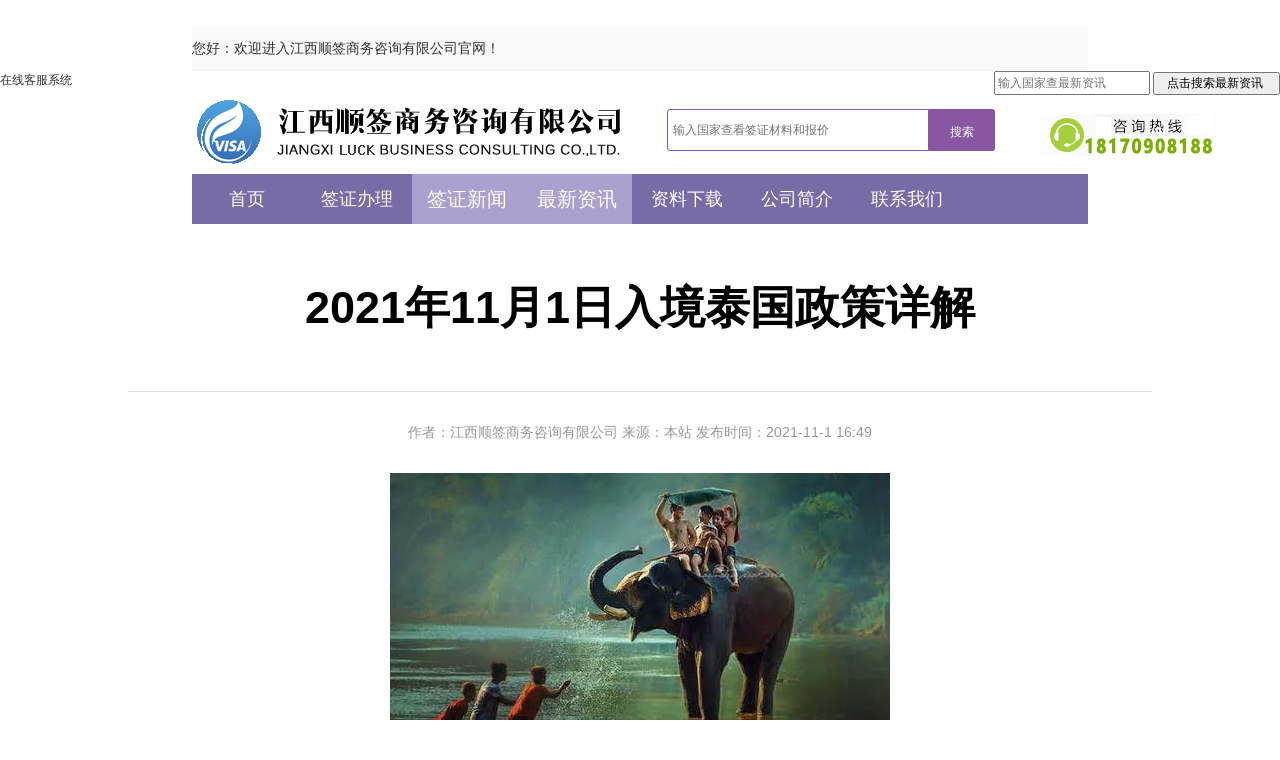

--- FILE ---
content_type: text/html; charset=utf-8
request_url: https://www.visajx.com/a/4262.html
body_size: 5880
content:
<!DOCTYPE html PUBLIC "-//W3C//DTD XHTML 1.0 Transitional//EN" "http://www.w3.org/TR/xhtml1/DTD/xhtml1-transitional.dtd">
<html xmlns="http://www.w3.org/1999/xhtml">
	<head>
		<meta http-equiv="Content-Type" content="text/html;charset=UTF-8">
		<title>2021年11月入境普吉岛流程 普吉岛入境要求 普吉岛入境政策 普吉岛入境签证 泰国入境签证 泰国通行证申请 泰国入境通行证申请 怎么申请泰国通行证二维码 泰国酒店隔离政策 入境泰国前需要做哪些准备 申请入境泰国的流程</title>
		<meta name="keywords" content="2021年11月入境普吉岛流程 普吉岛入境要求 普吉岛入境政策 普吉岛入境签证 泰国入境签证 泰国通行证申请 泰国入境通行证申请 怎么申请泰国通行证二维码 泰国酒店隔离政策 入境泰国前需要做哪些准备 申请入境泰国的流程" />
		<meta name="description" content="普吉岛：从下个月开始，普吉岛官员已收到有关此国家特别是该岛如何欢迎旅客的直接指示和指导方针。  普吉岛府尹和来自于岛内各个政府机构的高级官员参加了泰国国家经济和社会发展委员会办公室 (NESDB) 和 COVID-19 状况管理中心 (CCSA)组织的在线会议，认真学习了11月1日执行的外国旅客的入境政策。 在会议上，泰国国家经济和社会发展委员会办公室 (NESDB) 和 COVID-19 状况管理中心 (CCSA)详细说明了：Text &amp; Go（免除隔离）、蓝区（沙盒）计划和快乐隔离的具体细节，中央政府同一时间也确认普吉岛的准备地步十分完善。 TEST &amp; GO：免隔离的要求与细节" />
        <link rel="shortcut icon" href="/Public/index/images/ico.ico?t=201706280515" type="image/x-icon" />
		<link rel="stylesheet" type="text/css" href="/Public/index/css/style.css?t=201706280515" />
		<script>
	if (/Android|webOS|iPhone|iPad|iPod|BlackBerry|IEMobile|Opera Mini/i.test(navigator.userAgent)) {
		window.location.href = window.location.protocol + '//' + window.location.host + '/m'+window.location.pathname;
	}
</script>			</head>
	<body>	
		﻿<div class="toper">
	<div class="resize">
		<div class="left">您好：欢迎进入江西顺签商务咨询有限公司官网！</div>
		<div class="right">
					</div>
	</div>
</div>
<div class="clear"></div>

<style type="text/css">;;
#so360{white-space:nowrap}
#so360_keyword{width:222}
#so360 form{float:right}
#so360 form{margin:0;padding:0}px center;}
#so360_submit{width:60outline:0;vertical-align:middle;padding-right: 0px;}
#so360_keyword{background:url(https://p.ssl.qhimg.com/t01ab1a3fb05f0ee893.png)
 no-repeat 242</style>
<div id="so360">
    <form action="http://www.so.com/s" target="_blank" id="so360form">
   <input type="text" autocomplete="off" name="q" id="so360_keyword"placeholder="输入国家查最新资讯">
        <input type="submit" id="so360_submit" value="  点击搜索最新资讯   ">
        <input type="hidden" name="ie" value="utf8">
        <input type="hidden" name="src" value="zz_visajx.com">
        <input type="hidden" name="site" value="visajx.com">
        <input type="hidden" name="rg" value="1">
    </form>
</div>
<script defer>
(function(){
    var bp = document.createElement('script');
    var curProtocol = window.location.protocol.split(':')[0];
    if (curProtocol === 'https') {
        bp.src = 'https://zz.bdstatic.com/linksubmit/push.js';
    }
    else {
        bp.src = 'http://push.zhanzhang.baidu.com/push.js';
    }
    var s = document.getElementsByTagName("script")[0];
    s.parentNode.insertBefore(bp, s);
})();
</script>

<a id="ibangkf" href="https://www.ibangkf.com">在线客服系统</a><script>(function(){var st = document.createElement("script");st.src = "https://c.ibangkf.com/i/c-schfool.js";var s = document.getElementsByTagName("script")[0];s.parentNode.insertBefore(st, s);})();</script>

<!--<script defer>
var _hmt = _hmt || [];
(function() {
  var hm = document.createElement("script");
  hm.src = "https://hm.baidu.com/hm.js?bd88f42c3143ee8891f03eb547018576";
  var s = document.getElementsByTagName("script")[0]; 
  s.parentNode.insertBefore(hm, s);
})();
</script>

<script defer>
var _hmt = _hmt || [];
(function() {
  var hm = document.createElement("script");
  hm.src = "https://hm.baidu.com/hm.js?1418dc0efebf3b3147aacdefffc43e4a";
  var s = document.getElementsByTagName("script")[0]; 
  s.parentNode.insertBefore(hm, s);
})();
</script>-->

<script defer>
(function(){
var src = "https://jspassport.ssl.qhimg.com/11.0.1.js?d182b3f28525f2db83acfaaf6e696dba";
document.write('<script src="' + src + '" id="sozz"><\/script>');
})();
</script>

<div class="header">
	<div class="resize">
		<a href="/" class="logo left" title="南昌代办签证_江西代办签证_江西顺签商务_南昌签证中心"></a>
		<div class="search btn left">
			<form action="https://www.visajx.com/visa/grid.html">
				<input type="text" class="key" name="key" autocomplete="off" placeholder="输入国家查看签证材料和报价" />
				<input type="submit" class="submit" value="搜索" />
			</form>
		</div>
		<div class="telphone right">
			
		</div>
		<div class="clear"></div>
	</div>
</div>
<div class="menu page-main-menu">
	<em></em>
	<div class="resize">
		<a href="https://www.visajx.com/" >首页</a>
		<a href="https://www.visajx.com/visa/grid.html" >签证办理</a>	
		<a href="https://www.visajx.com/article/1.html" class="active">签证新闻</a>
		<a href="https://www.visajx.com/article/2.html" class="active">最新资讯</a>
		<a href="https://www.visajx.com/down.html" >资料下载</a>
		<a rel="nofollow" href="https://www.visajx.com/about.html" >公司简介</a>
                
		<a rel="nofollow" href="https://www.visajx.com/contact.html" >联系我们</a>
		<div class="clear"></div>
		<div class="jd-cx">
			<i></i>
			<b>手机扫一扫<br>查询签证进度</b>
			<img src="/Public/index/images/qr.png" width="120" alt="南昌代办签证_江西代办签证_江西顺签商务_南昌签证中心" />
		</div>
	</div>
</div>

<!--<div class="xf">
    <div class="img">
    	<li><img src="/Public/index/images/tb1.png"/></li>
    	<div class="ewm"><b>手机扫一扫<br>查询签证进度</b><img src="/Public/index/images/qr.png" width="120" alt="南昌代办签证_江西代办签证_江西顺签商务_南昌签证中心" /></div>
    </div>
	<a href="javascript:window.external.AddFavorite(window.location.href, document.title)" title="收藏本站"><li><img src="/Public/index/images/tb2.png"/></li></a>
	<a href="javascript:;" title="自由行申请"><li><div class="item b1" data-type="1" data-height="450" data-title="自由行申请"><img src="/Public/index/images/tb3.png"/></div></li></a>
	<a href="javascript:;" title="单机票申请"><li><div class="item b2" data-type="2" data-height="450" data-title="单机票申请"><img src="/Public/index/images/tb4.png"/></div></li></a>
	<a href="javascript:;" title="单酒店申请"><li><div class="item b3" data-type="3" data-height="620" data-title="单酒店申请"><img src="/Public/index/images/tb5.png"/></div></li></a>
	<li>
		<div class="sideTop" style="border:none;">
		    <a href="javascript:;" class="sideTop">
		        <img src="/Public/index/images/tb6.png">
		    </a>
		</div>
	</li>
</div> -->
<script defer>
    $(".sideTop").click(function() {
        $('html,body').animate({
            'scrollTop': 0
        }, 300);
    });
</script>		<div class="resize">
			<div class="article-title"><h2>2021年11月1日入境泰国政策详解</h2></div>
			<div class="article-info">作者：江西顺签商务咨询有限公司 来源：本站 发布时间：2021-11-1 16:49 </div>
			<div class="article-detail"><div style="text-align: center;">​<img alt="泰国签证恢复了吗" src="/upload/editor/images/2020113009214909103fb0.jpg" style="width: 500px; height: 333px;" /></div>普吉岛：从下个月开始，普吉岛官员已收到有关此国家特别是该岛如何欢迎旅客的直接指示和指导方针。<br /><br />普吉岛府尹和来自于岛内各个政府机构的高级官员参加了泰国国家经济和社会发展委员会办公室 (NESDB) 和 COVID-19 状况管理中心 (CCSA)组织的在线会议，认真学习了11月1日执行的外国旅客的入境政策。<br />在会议上，泰国国家经济和社会发展委员会办公室 (NESDB) 和 COVID-19 状况管理中心 (CCSA)详细说明了：Text &amp; Go（免除隔离）、蓝区（沙盒）计划和快乐隔离的具体细节，中央政府同一时间也确认普吉岛的准备地步十分完善。<br />TEST &amp; GO：免隔离的要求与细节<br /><br />从经批准的国家/地区乘飞机抵达泰国的旅客必须在这部分国家/地区停留21天以上。而返回泰国的当事人国家人和之前从泰国出发旅游再返回的外国居民不受到此要求的限制。<br />申请泰国通行证<br />（1）2021年11月1日起请在 https://tp.consular.go.th 注册泰国通行证。在此之前，请在 https://coethailand.mfa.go.th申请入境证书 (COE)。<br />（2）上传所需文件（连同有效的签证/再入境许可证），审批流程需要 3-5 个工作日。<br />（3）确认批准后收到泰国通行证二维码（或COE）。<br />抵达泰国<br />（4）将泰国通行证二维码（或COE）出示给卫生管控部门进行检查，然后办理出入境手续。<br />（5）在预订的住所或预先安排的测试中心进行 RT-PCR COVID-19测试。（6 岁以下的儿童需要进行唾液测试。）<br />（6）搭乘预先安排的机场接送服务前去酒店。（距离机场2小时以内）<br />（7）在酒店下载并安装 MorChana 应用程序。<br />入住期间<br />（8）在酒店房间内等待测试结果。<br />（9）假如COVID-19测试呈阴性，您将在第6-七天进行COVID-19自我测试的抗原检测试剂盒 (ATK)。<br />（10）在第6-七天获得ATK 测试的结果后，并将结果记录在 MorChana 应用程序中。<br />（11）执行D-M-H-T-T-A预防政策：D &ndash; 保持距离，M &ndash; 戴口罩，H &ndash; 洗手，T &ndash; 温度检查，T &ndash; COVID-19 测试，还有 A &ndash; 应用程序。<br />离境时<br />（12）可自由前去泰国任何地方或离开泰国前去其余国家。但是，建议旅客遵守目的地所在省/国家/地区公布的指南和政策。<br />*原有名单已从46个国家和地区扩大到63个国家和地区，根据 Test &amp; Go 计划被准许入境泰国的国家/地区名单如下：<br /><br />沙盒目的地：生活在蓝色区域<br /><br />抵达泰国之前的要求<br />从世界上任何一个国家都能乘飞机到泰国旅游。假如计划依然然前去泰国其余目的地的旅程，请在 17 个 Blue Zone Sandbox 目的地之一的前 7 晚住宿。<br />所需文件<br />旅游前已完完全全接种疫苗最少14天以上。<br />之前在3个月内感染过的人必须在旅游前已接种1剂疫苗最少14天以上。<br />与父母或监护人一并旅游的18岁以下的旅客免于接种疫苗的要求。<br />72小时内的RT-PCR测试无C结果。<br />已确认的SHA+住宿和 RT-PCR测试的付款证明。<br />保额很多于 50,000 美元的保险单。<br />申请入境泰国的流程<br />（1）2021年11月1日起请在 https://tp.consular.go.th 注册泰国通行证。在此之前，请在 https://coethailand.mfa.go.th申请入境证书 (COE)。<br />（2）上传所需文件（连同有效的签证/再入境许可证），审批流程需要 3-5 个工作日。<br />（3）确认批准后收到泰国通行证二维码（或COE）。<br />抵达泰国后<br />（4）将泰国通行证二维码（或COE）出示给卫生管控部门进行检查，然后办理出入境手续。<br />（5）在预订的住所或预先安排的测试中心进行 RT-PCR COVID-19测试。（6 岁以下的儿童需要进行唾液测试。）<br />（6）搭乘预先安排的机场接送服务前去酒店。（距离机场5小时以内）<br />（7）在酒店下载并安装 MorChana 应用程序。<br />（8）在酒店房间内等待测试结果。<br />入住期间<br />（9）假如计划依然然前去泰国其余目的地的旅程，必须在17个Blue Zone Sandbox目的地之一内先入住前7晚才可之前去其余目的地。<br />（10）假如入境泰国后居留少于7晚，您必须搭乘直达机票飞离泰国。<br />注意：所有旅客都需要接受2次COVID-19测试，抵达时通过 RT-PCR 方法进行的首先次测试，还有在第 6-7 天通过自测 ATK 进行的第二次测试。<br />（11）执行D-M-H-T-T-A预防政策：D &ndash; 保持距离，M &ndash; 戴口罩，H &ndash; 洗手，T &ndash; 温度检查，T &ndash; COVID-19 测试，还有 A &ndash; 应用程序。<br />离开沙盒目的地时<br />（12）在17个 Blue Zone Sandbox 目的地之一达成 7 晚住宿后，您能自由前去泰国任何地方或离开泰国前去其余国家。但是，建议旅客遵守目的地所在省/地区公布的指南和政策。<br />&nbsp;<br />快乐隔离<br /><br />抵达泰国前的要求<br />从世界上任何一个国家都能入境泰国旅游。<br />假如完完全全接种疫苗，则需要隔离七天。<br />假如未接种疫苗或部分接种疫苗，空运和海运入境者需隔离10天。陆路入境者需隔离14天。<br />所需文件<br />72小时的RT-PCR测试无COVID-19的医疗证明。<br />AQ 住宿的确认付款。<br />保额很多于 50,000 美元的保险单。[或泰国社会保障范围]<br />申请泰国通行证<br />（1）2021年11月1日起请在 https://tp.consular.go.th 注册泰国通行证。在此之前，请在 https://coethailand.mfa.go.th申请入境证书 (COE)。<br />（2）上传所需文件（连同有效的签证/再入境许可证），审批流程需要 3-5 个工作日。<br />（3）确认批准后收到泰国通行证二维码（或COE）。<br />抵达泰国后<br />（4）将泰国通行证二维码（或COE）出示给卫生管控部门进行检查，然后办理出入境手续。<br />（5）在预订的住所或预先安排的测试中心进行 RT-PCR COVID-19测试。（6 岁以下的儿童需要进行唾液测试。）<br />（6）搭乘预先安排的机场接送服务前去酒店。（距离机场2小时以内）<br />（7）在酒店下载并安装 MorChana 应用程序。<br />（8）在酒店房间内等待测试结果。假如 COVID-19 测试呈阴性，旅客能在住宿的指定区域内进行活动。<br />入住期间<br />（9）假如计划依然然前去泰国其余目的地，必须达成规定的隔离。<br />假如完完全全接种疫苗，则隔离 7 天（首先天和第 6-7 天进行 RT-PCR 测试）。<br />假如未接种疫苗或部分接种疫苗，空运和海运入境者隔离 10 天（第1天和第8-9天进行RT-PCR 测试），陆上抵达者隔离 14 天（第1天和第8天进行RT-PCR 测试）。<br />（10）执行D-M-H-T-T-A预防政策：D &ndash; 保持距离，M &ndash; 戴口罩，H &ndash; 洗手，T &ndash; 温度检查，T &ndash; COVID-19 测试，还有 A &ndash; 应用程序。<br />隔离完结后<br />（11）您能自由前去泰国任何地方或离开泰国前去其余国家。但是，建议旅客遵守目的地所在省/地区公布的指南和政策。<br /><br />​<br />顺签签证中心，全国签证、机票受理。本页面点击&ldquo;签证新闻&rdquo;栏目，查看最新资讯，出入境最新政策早知道！<div style="text-align: center;"><img alt="江西签证代办公司" src="/upload/editor/images/2016040811010216c6cb7e.jpg" style="width: 500px; height: 227px;" /></div></div>				 
            <div class="article-prev-next">
                上一篇：<a href="https://www.visajx.com/a/4263.html" title="2021年11月达卡-广州往返航班汇总">2021年11月达卡-广州往返航班汇总</a><br>                下一篇：<a href="https://www.visajx.com/a/4261.html" title="哈萨克斯坦机场下月起将实行这些新规">哈萨克斯坦机场下月起将实行这些新规</a>            </div>
		</div>
		﻿<!-- 页脚 -->
<!-- <div class="resize promot">
	热门搜索：　<a href="http://www.visajx.com/visa/grid/nation/193.html">泰国</a>　　<a href="http://www.visajx.com/visa/grid/nation/217.html">新加坡</a>　　<a href="http://www.visajx.com/visa/grid/nation/164.html">日本</a>　　<a href="http://www.visajx.com/visa/grid/nation/83.html">韩国</a>　　<a href="http://www.visajx.com/visa/grid/nation/134.html">美国</a>　　<a href="http://www.visajx.com/visa/grid/nation/21.html">澳大利亚</a>　　<a href="http://www.visajx.com/visa/grid/nation/228.html">意大利</a>　　<a href="http://www.visajx.com/visa/grid/nation/55.html">俄罗斯</a>　　<a href="http://www.visajx.com/visa/grid/nation/219.html">新西兰</a>　　<a href="http://www.visajx.com/visa/grid/nation/149.html">南非</a>　　<a href="http://www.visajx.com/visa/grid/nation/231.html">英国</a>　　<a href="http://www.visajx.com/visa/grid/nation/58.html">法国</a>　　<a href="http://www.visajx.com/visa/grid/nation/50.html">德国</a>　</div> -->
<!-- <div class="resize links">
	<div style="text-align: center;"><a href="http://www.lj-tour.com.cn">黑龙江旅游</a>&nbsp;|<a href="https://www.cbiec.com">塞浦路斯移民</a><a href="http://www.3usabb.com">|</a><a href="https://www.ijq.tv/jiemubiao/">&nbsp;电视节目预告</a><a href="https://www.qmcgz.com">|</a><a href="http://www.translian.com">广州翻译公司</a>|</div></div> -->
	<div style="text-align:center;" class="resize">
	    <div class="subnav">
			<a target="_blank" style="color:blue;text-decoration:underline" href="https://www.visajx.com/visa/grid.html">签证办理</a>
			<a target="_blank" style="color:blue;text-decoration:underline" href="https://www.visajx.com/down.html">资料下载</a>
			<a target="_blank" style="color:blue;text-decoration:underline" rel="nofollow" href="https://www.visajx.com/about.html">公司简介</a>
			<a target="_blank" style="color:blue;text-decoration:underline" href="https://www.visajx.com/article/1.html">签证资讯</a>
			<a target="_blank" style="color:blue;text-decoration:underline" href="https://www.visajx.com/article/2.html">出国攻略</a>
			<a target="_blank" style="color:blue;text-decoration:underline" href="https://www.visajx.com/article/3.html">全国签证代办</a>
			<a target="_blank" style="color:blue;text-decoration:underline" href="https://www.visajx.com/article/4.html">新闻简讯</a>
			<a target="_blank" style="color:blue;text-decoration:underline" rel="nofollow" class="last" href="https://www.visajx.com/contact.html">联系我们</a>
		</div>
		<div style="text-align: center;">签证咨询：18170908188 &nbsp; 团队咨询：18170908188<br />网址：<a href="http://www.visajx.com/">https://www.visajx.com/</a> &nbsp; &nbsp; 版权所有：江西顺签商务咨询有限公司<br />&nbsp; &nbsp; &nbsp; &nbsp; &nbsp; 公司地址 ：江西省南昌市红谷滩新区红谷中大道788号江信国际花园19号楼807室&nbsp; &nbsp; &nbsp; &nbsp;</div>	</div>
</div>		<script type="text/javascript" src="/Public/static/js/jquery-1.11.1.min.js?t=201706280515"></script>
        <script type="text/javascript" src="/Public/static/layer/layer.js?t=201706280515"></script>
		<script type="text/javascript" src="/Public/index/js/script.js?t=201706280515"></script>
		
	</body>
</html>